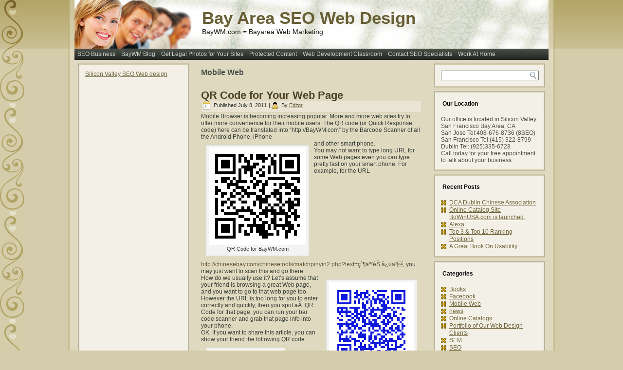

--- FILE ---
content_type: text/html; charset=UTF-8
request_url: https://baywm.com/seo-sem/category/mobile-web/
body_size: 13752
content:
<!DOCTYPE html PUBLIC "-//W3C//DTD XHTML 1.0 Transitional//EN" "http://www.w3.org/TR/xhtml1/DTD/xhtml1-transitional.dtd">
<html xmlns="http://www.w3.org/1999/xhtml" lang="en-US">
<head profile="http://gmpg.org/xfn/11">
<meta name="google-site-verification" content="B1zy6xLeXHlRZu0vS_DaYFCxKCGnrSV-D8b5cSGVbsE" />
<meta http-equiv="Content-Type" content="text/html; charset=UTF-8" />
<title>Mobile Web Archives - Bay Area SEO Web DesignBay Area SEO Web Design</title>
<link rel="stylesheet" href="https://baywm.com/seo-sem/wp-content/themes/ikaibo2012/style.css" type="text/css" media="screen" />
<!--[if IE 6]><link rel="stylesheet" href="https://baywm.com/seo-sem/wp-content/themes/ikaibo2012/style.ie6.css" type="text/css" media="screen" /><![endif]-->
<!--[if IE 7]><link rel="stylesheet" href="https://baywm.com/seo-sem/wp-content/themes/ikaibo2012/style.ie7.css" type="text/css" media="screen" /><![endif]-->
<link rel="pingback" href="https://baywm.com/seo-sem/xmlrpc.php" />
<meta name='robots' content='index, follow, max-image-preview:large, max-snippet:-1, max-video-preview:-1' />

	<!-- This site is optimized with the Yoast SEO plugin v20.10 - https://yoast.com/wordpress/plugins/seo/ -->
	<link rel="canonical" href="https://baywm.com/seo-sem/category/mobile-web/" />
	<meta property="og:locale" content="en_US" />
	<meta property="og:type" content="article" />
	<meta property="og:title" content="Mobile Web Archives - Bay Area SEO Web Design" />
	<meta property="og:url" content="https://baywm.com/seo-sem/category/mobile-web/" />
	<meta property="og:site_name" content="Bay Area SEO Web Design" />
	<script type="application/ld+json" class="yoast-schema-graph">{"@context":"https://schema.org","@graph":[{"@type":"CollectionPage","@id":"https://baywm.com/seo-sem/category/mobile-web/","url":"https://baywm.com/seo-sem/category/mobile-web/","name":"Mobile Web Archives - Bay Area SEO Web Design","isPartOf":{"@id":"https://baywm.com/seo-sem/#website"},"breadcrumb":{"@id":"https://baywm.com/seo-sem/category/mobile-web/#breadcrumb"},"inLanguage":"en-US"},{"@type":"BreadcrumbList","@id":"https://baywm.com/seo-sem/category/mobile-web/#breadcrumb","itemListElement":[{"@type":"ListItem","position":1,"name":"Home","item":"https://baywm.com/seo-sem/"},{"@type":"ListItem","position":2,"name":"Mobile Web"}]},{"@type":"WebSite","@id":"https://baywm.com/seo-sem/#website","url":"https://baywm.com/seo-sem/","name":"Bay Area SEO Web Design","description":"BayWM.com = Bayarea Web Marketing","potentialAction":[{"@type":"SearchAction","target":{"@type":"EntryPoint","urlTemplate":"https://baywm.com/seo-sem/?s={search_term_string}"},"query-input":"required name=search_term_string"}],"inLanguage":"en-US"}]}</script>
	<!-- / Yoast SEO plugin. -->


<link rel='dns-prefetch' href='//www.googletagmanager.com' />
<link rel='dns-prefetch' href='//stats.wp.com' />
<link rel='dns-prefetch' href='//v0.wordpress.com' />
<link rel='dns-prefetch' href='//jetpack.wordpress.com' />
<link rel='dns-prefetch' href='//s0.wp.com' />
<link rel='dns-prefetch' href='//public-api.wordpress.com' />
<link rel='dns-prefetch' href='//0.gravatar.com' />
<link rel='dns-prefetch' href='//1.gravatar.com' />
<link rel='dns-prefetch' href='//2.gravatar.com' />
<link rel='dns-prefetch' href='//widgets.wp.com' />
<link rel="alternate" type="application/rss+xml" title="Bay Area SEO Web Design &raquo; Feed" href="https://baywm.com/seo-sem/feed/" />
<link rel="alternate" type="application/rss+xml" title="Bay Area SEO Web Design &raquo; Mobile Web Category Feed" href="https://baywm.com/seo-sem/category/mobile-web/feed/" />
<script type="text/javascript">
window._wpemojiSettings = {"baseUrl":"https:\/\/s.w.org\/images\/core\/emoji\/14.0.0\/72x72\/","ext":".png","svgUrl":"https:\/\/s.w.org\/images\/core\/emoji\/14.0.0\/svg\/","svgExt":".svg","source":{"concatemoji":"https:\/\/baywm.com\/seo-sem\/wp-includes\/js\/wp-emoji-release.min.js?ver=6.2.8"}};
/*! This file is auto-generated */
!function(e,a,t){var n,r,o,i=a.createElement("canvas"),p=i.getContext&&i.getContext("2d");function s(e,t){p.clearRect(0,0,i.width,i.height),p.fillText(e,0,0);e=i.toDataURL();return p.clearRect(0,0,i.width,i.height),p.fillText(t,0,0),e===i.toDataURL()}function c(e){var t=a.createElement("script");t.src=e,t.defer=t.type="text/javascript",a.getElementsByTagName("head")[0].appendChild(t)}for(o=Array("flag","emoji"),t.supports={everything:!0,everythingExceptFlag:!0},r=0;r<o.length;r++)t.supports[o[r]]=function(e){if(p&&p.fillText)switch(p.textBaseline="top",p.font="600 32px Arial",e){case"flag":return s("\ud83c\udff3\ufe0f\u200d\u26a7\ufe0f","\ud83c\udff3\ufe0f\u200b\u26a7\ufe0f")?!1:!s("\ud83c\uddfa\ud83c\uddf3","\ud83c\uddfa\u200b\ud83c\uddf3")&&!s("\ud83c\udff4\udb40\udc67\udb40\udc62\udb40\udc65\udb40\udc6e\udb40\udc67\udb40\udc7f","\ud83c\udff4\u200b\udb40\udc67\u200b\udb40\udc62\u200b\udb40\udc65\u200b\udb40\udc6e\u200b\udb40\udc67\u200b\udb40\udc7f");case"emoji":return!s("\ud83e\udef1\ud83c\udffb\u200d\ud83e\udef2\ud83c\udfff","\ud83e\udef1\ud83c\udffb\u200b\ud83e\udef2\ud83c\udfff")}return!1}(o[r]),t.supports.everything=t.supports.everything&&t.supports[o[r]],"flag"!==o[r]&&(t.supports.everythingExceptFlag=t.supports.everythingExceptFlag&&t.supports[o[r]]);t.supports.everythingExceptFlag=t.supports.everythingExceptFlag&&!t.supports.flag,t.DOMReady=!1,t.readyCallback=function(){t.DOMReady=!0},t.supports.everything||(n=function(){t.readyCallback()},a.addEventListener?(a.addEventListener("DOMContentLoaded",n,!1),e.addEventListener("load",n,!1)):(e.attachEvent("onload",n),a.attachEvent("onreadystatechange",function(){"complete"===a.readyState&&t.readyCallback()})),(e=t.source||{}).concatemoji?c(e.concatemoji):e.wpemoji&&e.twemoji&&(c(e.twemoji),c(e.wpemoji)))}(window,document,window._wpemojiSettings);
</script>
<style type="text/css">
img.wp-smiley,
img.emoji {
	display: inline !important;
	border: none !important;
	box-shadow: none !important;
	height: 1em !important;
	width: 1em !important;
	margin: 0 0.07em !important;
	vertical-align: -0.1em !important;
	background: none !important;
	padding: 0 !important;
}
</style>
	<link rel='stylesheet' id='qrcodetagging-css' href='https://baywm.com/seo-sem/wp-content/plugins/qr-code-tag/css/qrct.css?ver=6.2.8' type='text/css' media='all' />
<link rel='stylesheet' id='wp-block-library-css' href='https://baywm.com/seo-sem/wp-includes/css/dist/block-library/style.min.css?ver=6.2.8' type='text/css' media='all' />
<style id='wp-block-library-inline-css' type='text/css'>
.has-text-align-justify{text-align:justify;}
</style>
<link rel='stylesheet' id='jetpack-videopress-video-block-view-css' href='https://baywm.com/seo-sem/wp-content/plugins/jetpack/jetpack_vendor/automattic/jetpack-videopress/build/block-editor/blocks/video/view.css?minify=false&#038;ver=34ae973733627b74a14e' type='text/css' media='all' />
<link rel='stylesheet' id='mediaelement-css' href='https://baywm.com/seo-sem/wp-includes/js/mediaelement/mediaelementplayer-legacy.min.css?ver=4.2.17' type='text/css' media='all' />
<link rel='stylesheet' id='wp-mediaelement-css' href='https://baywm.com/seo-sem/wp-includes/js/mediaelement/wp-mediaelement.min.css?ver=6.2.8' type='text/css' media='all' />
<link rel='stylesheet' id='classic-theme-styles-css' href='https://baywm.com/seo-sem/wp-includes/css/classic-themes.min.css?ver=6.2.8' type='text/css' media='all' />
<style id='global-styles-inline-css' type='text/css'>
body{--wp--preset--color--black: #000000;--wp--preset--color--cyan-bluish-gray: #abb8c3;--wp--preset--color--white: #ffffff;--wp--preset--color--pale-pink: #f78da7;--wp--preset--color--vivid-red: #cf2e2e;--wp--preset--color--luminous-vivid-orange: #ff6900;--wp--preset--color--luminous-vivid-amber: #fcb900;--wp--preset--color--light-green-cyan: #7bdcb5;--wp--preset--color--vivid-green-cyan: #00d084;--wp--preset--color--pale-cyan-blue: #8ed1fc;--wp--preset--color--vivid-cyan-blue: #0693e3;--wp--preset--color--vivid-purple: #9b51e0;--wp--preset--gradient--vivid-cyan-blue-to-vivid-purple: linear-gradient(135deg,rgba(6,147,227,1) 0%,rgb(155,81,224) 100%);--wp--preset--gradient--light-green-cyan-to-vivid-green-cyan: linear-gradient(135deg,rgb(122,220,180) 0%,rgb(0,208,130) 100%);--wp--preset--gradient--luminous-vivid-amber-to-luminous-vivid-orange: linear-gradient(135deg,rgba(252,185,0,1) 0%,rgba(255,105,0,1) 100%);--wp--preset--gradient--luminous-vivid-orange-to-vivid-red: linear-gradient(135deg,rgba(255,105,0,1) 0%,rgb(207,46,46) 100%);--wp--preset--gradient--very-light-gray-to-cyan-bluish-gray: linear-gradient(135deg,rgb(238,238,238) 0%,rgb(169,184,195) 100%);--wp--preset--gradient--cool-to-warm-spectrum: linear-gradient(135deg,rgb(74,234,220) 0%,rgb(151,120,209) 20%,rgb(207,42,186) 40%,rgb(238,44,130) 60%,rgb(251,105,98) 80%,rgb(254,248,76) 100%);--wp--preset--gradient--blush-light-purple: linear-gradient(135deg,rgb(255,206,236) 0%,rgb(152,150,240) 100%);--wp--preset--gradient--blush-bordeaux: linear-gradient(135deg,rgb(254,205,165) 0%,rgb(254,45,45) 50%,rgb(107,0,62) 100%);--wp--preset--gradient--luminous-dusk: linear-gradient(135deg,rgb(255,203,112) 0%,rgb(199,81,192) 50%,rgb(65,88,208) 100%);--wp--preset--gradient--pale-ocean: linear-gradient(135deg,rgb(255,245,203) 0%,rgb(182,227,212) 50%,rgb(51,167,181) 100%);--wp--preset--gradient--electric-grass: linear-gradient(135deg,rgb(202,248,128) 0%,rgb(113,206,126) 100%);--wp--preset--gradient--midnight: linear-gradient(135deg,rgb(2,3,129) 0%,rgb(40,116,252) 100%);--wp--preset--duotone--dark-grayscale: url('#wp-duotone-dark-grayscale');--wp--preset--duotone--grayscale: url('#wp-duotone-grayscale');--wp--preset--duotone--purple-yellow: url('#wp-duotone-purple-yellow');--wp--preset--duotone--blue-red: url('#wp-duotone-blue-red');--wp--preset--duotone--midnight: url('#wp-duotone-midnight');--wp--preset--duotone--magenta-yellow: url('#wp-duotone-magenta-yellow');--wp--preset--duotone--purple-green: url('#wp-duotone-purple-green');--wp--preset--duotone--blue-orange: url('#wp-duotone-blue-orange');--wp--preset--font-size--small: 13px;--wp--preset--font-size--medium: 20px;--wp--preset--font-size--large: 36px;--wp--preset--font-size--x-large: 42px;--wp--preset--spacing--20: 0.44rem;--wp--preset--spacing--30: 0.67rem;--wp--preset--spacing--40: 1rem;--wp--preset--spacing--50: 1.5rem;--wp--preset--spacing--60: 2.25rem;--wp--preset--spacing--70: 3.38rem;--wp--preset--spacing--80: 5.06rem;--wp--preset--shadow--natural: 6px 6px 9px rgba(0, 0, 0, 0.2);--wp--preset--shadow--deep: 12px 12px 50px rgba(0, 0, 0, 0.4);--wp--preset--shadow--sharp: 6px 6px 0px rgba(0, 0, 0, 0.2);--wp--preset--shadow--outlined: 6px 6px 0px -3px rgba(255, 255, 255, 1), 6px 6px rgba(0, 0, 0, 1);--wp--preset--shadow--crisp: 6px 6px 0px rgba(0, 0, 0, 1);}:where(.is-layout-flex){gap: 0.5em;}body .is-layout-flow > .alignleft{float: left;margin-inline-start: 0;margin-inline-end: 2em;}body .is-layout-flow > .alignright{float: right;margin-inline-start: 2em;margin-inline-end: 0;}body .is-layout-flow > .aligncenter{margin-left: auto !important;margin-right: auto !important;}body .is-layout-constrained > .alignleft{float: left;margin-inline-start: 0;margin-inline-end: 2em;}body .is-layout-constrained > .alignright{float: right;margin-inline-start: 2em;margin-inline-end: 0;}body .is-layout-constrained > .aligncenter{margin-left: auto !important;margin-right: auto !important;}body .is-layout-constrained > :where(:not(.alignleft):not(.alignright):not(.alignfull)){max-width: var(--wp--style--global--content-size);margin-left: auto !important;margin-right: auto !important;}body .is-layout-constrained > .alignwide{max-width: var(--wp--style--global--wide-size);}body .is-layout-flex{display: flex;}body .is-layout-flex{flex-wrap: wrap;align-items: center;}body .is-layout-flex > *{margin: 0;}:where(.wp-block-columns.is-layout-flex){gap: 2em;}.has-black-color{color: var(--wp--preset--color--black) !important;}.has-cyan-bluish-gray-color{color: var(--wp--preset--color--cyan-bluish-gray) !important;}.has-white-color{color: var(--wp--preset--color--white) !important;}.has-pale-pink-color{color: var(--wp--preset--color--pale-pink) !important;}.has-vivid-red-color{color: var(--wp--preset--color--vivid-red) !important;}.has-luminous-vivid-orange-color{color: var(--wp--preset--color--luminous-vivid-orange) !important;}.has-luminous-vivid-amber-color{color: var(--wp--preset--color--luminous-vivid-amber) !important;}.has-light-green-cyan-color{color: var(--wp--preset--color--light-green-cyan) !important;}.has-vivid-green-cyan-color{color: var(--wp--preset--color--vivid-green-cyan) !important;}.has-pale-cyan-blue-color{color: var(--wp--preset--color--pale-cyan-blue) !important;}.has-vivid-cyan-blue-color{color: var(--wp--preset--color--vivid-cyan-blue) !important;}.has-vivid-purple-color{color: var(--wp--preset--color--vivid-purple) !important;}.has-black-background-color{background-color: var(--wp--preset--color--black) !important;}.has-cyan-bluish-gray-background-color{background-color: var(--wp--preset--color--cyan-bluish-gray) !important;}.has-white-background-color{background-color: var(--wp--preset--color--white) !important;}.has-pale-pink-background-color{background-color: var(--wp--preset--color--pale-pink) !important;}.has-vivid-red-background-color{background-color: var(--wp--preset--color--vivid-red) !important;}.has-luminous-vivid-orange-background-color{background-color: var(--wp--preset--color--luminous-vivid-orange) !important;}.has-luminous-vivid-amber-background-color{background-color: var(--wp--preset--color--luminous-vivid-amber) !important;}.has-light-green-cyan-background-color{background-color: var(--wp--preset--color--light-green-cyan) !important;}.has-vivid-green-cyan-background-color{background-color: var(--wp--preset--color--vivid-green-cyan) !important;}.has-pale-cyan-blue-background-color{background-color: var(--wp--preset--color--pale-cyan-blue) !important;}.has-vivid-cyan-blue-background-color{background-color: var(--wp--preset--color--vivid-cyan-blue) !important;}.has-vivid-purple-background-color{background-color: var(--wp--preset--color--vivid-purple) !important;}.has-black-border-color{border-color: var(--wp--preset--color--black) !important;}.has-cyan-bluish-gray-border-color{border-color: var(--wp--preset--color--cyan-bluish-gray) !important;}.has-white-border-color{border-color: var(--wp--preset--color--white) !important;}.has-pale-pink-border-color{border-color: var(--wp--preset--color--pale-pink) !important;}.has-vivid-red-border-color{border-color: var(--wp--preset--color--vivid-red) !important;}.has-luminous-vivid-orange-border-color{border-color: var(--wp--preset--color--luminous-vivid-orange) !important;}.has-luminous-vivid-amber-border-color{border-color: var(--wp--preset--color--luminous-vivid-amber) !important;}.has-light-green-cyan-border-color{border-color: var(--wp--preset--color--light-green-cyan) !important;}.has-vivid-green-cyan-border-color{border-color: var(--wp--preset--color--vivid-green-cyan) !important;}.has-pale-cyan-blue-border-color{border-color: var(--wp--preset--color--pale-cyan-blue) !important;}.has-vivid-cyan-blue-border-color{border-color: var(--wp--preset--color--vivid-cyan-blue) !important;}.has-vivid-purple-border-color{border-color: var(--wp--preset--color--vivid-purple) !important;}.has-vivid-cyan-blue-to-vivid-purple-gradient-background{background: var(--wp--preset--gradient--vivid-cyan-blue-to-vivid-purple) !important;}.has-light-green-cyan-to-vivid-green-cyan-gradient-background{background: var(--wp--preset--gradient--light-green-cyan-to-vivid-green-cyan) !important;}.has-luminous-vivid-amber-to-luminous-vivid-orange-gradient-background{background: var(--wp--preset--gradient--luminous-vivid-amber-to-luminous-vivid-orange) !important;}.has-luminous-vivid-orange-to-vivid-red-gradient-background{background: var(--wp--preset--gradient--luminous-vivid-orange-to-vivid-red) !important;}.has-very-light-gray-to-cyan-bluish-gray-gradient-background{background: var(--wp--preset--gradient--very-light-gray-to-cyan-bluish-gray) !important;}.has-cool-to-warm-spectrum-gradient-background{background: var(--wp--preset--gradient--cool-to-warm-spectrum) !important;}.has-blush-light-purple-gradient-background{background: var(--wp--preset--gradient--blush-light-purple) !important;}.has-blush-bordeaux-gradient-background{background: var(--wp--preset--gradient--blush-bordeaux) !important;}.has-luminous-dusk-gradient-background{background: var(--wp--preset--gradient--luminous-dusk) !important;}.has-pale-ocean-gradient-background{background: var(--wp--preset--gradient--pale-ocean) !important;}.has-electric-grass-gradient-background{background: var(--wp--preset--gradient--electric-grass) !important;}.has-midnight-gradient-background{background: var(--wp--preset--gradient--midnight) !important;}.has-small-font-size{font-size: var(--wp--preset--font-size--small) !important;}.has-medium-font-size{font-size: var(--wp--preset--font-size--medium) !important;}.has-large-font-size{font-size: var(--wp--preset--font-size--large) !important;}.has-x-large-font-size{font-size: var(--wp--preset--font-size--x-large) !important;}
.wp-block-navigation a:where(:not(.wp-element-button)){color: inherit;}
:where(.wp-block-columns.is-layout-flex){gap: 2em;}
.wp-block-pullquote{font-size: 1.5em;line-height: 1.6;}
</style>
<link rel='stylesheet' id='contact-form-7-css' href='https://baywm.com/seo-sem/wp-content/plugins/contact-form-7/includes/css/styles.css?ver=5.7.7' type='text/css' media='all' />
<link rel='stylesheet' id='wdsi-css' href='https://baywm.com/seo-sem/wp-content/plugins/slide-in/css/wdsi.css?ver=1.2' type='text/css' media='all' />
<link rel='stylesheet' id='jetpack_css-css' href='https://baywm.com/seo-sem/wp-content/plugins/jetpack/css/jetpack.css?ver=12.2.2' type='text/css' media='all' />
<script type='text/javascript' src='https://baywm.com/seo-sem/wp-includes/js/jquery/jquery.min.js?ver=3.6.4' id='jquery-core-js'></script>
<script type='text/javascript' src='https://baywm.com/seo-sem/wp-includes/js/jquery/jquery-migrate.min.js?ver=3.4.0' id='jquery-migrate-js'></script>
<script type='text/javascript' src='https://baywm.com/seo-sem/wp-content/plugins/qr-code-tag/js/jquery.tooltip.min.js?ver=6.2.8' id='jquery-tooltip-js'></script>
<script type='text/javascript' src='https://baywm.com/seo-sem/wp-content/plugins/qr-code-tag/js/qrct.js?ver=6.2.8' id='qrcodetagging-js'></script>
<script type='text/javascript' src='https://baywm.com/seo-sem/wp-content/plugins/wp-plus-one/wp-plus-one.js?ver=6.2.8' id='wp-plus-one-js'></script>
<script type='text/javascript' id='wdsi-js-extra'>
/* <![CDATA[ */
var _wdsi_data = {"reshow":{"timeout":0,"name":"wdsi-on_hided41d8cd98f00b204e9800998ecf8427e","path":"\/seo-sem\/","all":false}};
/* ]]> */
</script>
<script type='text/javascript' src='https://baywm.com/seo-sem/wp-content/plugins/slide-in/js/wdsi.js?ver=1.2' id='wdsi-js'></script>
<script type='text/javascript' src='https://baywm.com/seo-sem/wp-content/plugins/wp-featured-content-slider/scripts/jquery.cycle.all.2.72.js?ver=1.3' id='jquery.cycle-js'></script>

<!-- Google tag (gtag.js) snippet added by Site Kit -->
<!-- Google Analytics snippet added by Site Kit -->
<script type='text/javascript' src='https://www.googletagmanager.com/gtag/js?id=GT-WPLHSHK' id='google_gtagjs-js' async></script>
<script type='text/javascript' id='google_gtagjs-js-after'>
window.dataLayer = window.dataLayer || [];function gtag(){dataLayer.push(arguments);}
gtag("set","linker",{"domains":["baywm.com"]});
gtag("js", new Date());
gtag("set", "developer_id.dZTNiMT", true);
gtag("config", "GT-WPLHSHK");
</script>
<link rel="https://api.w.org/" href="https://baywm.com/seo-sem/wp-json/" /><link rel="alternate" type="application/json" href="https://baywm.com/seo-sem/wp-json/wp/v2/categories/16" /><link rel="EditURI" type="application/rsd+xml" title="RSD" href="https://baywm.com/seo-sem/xmlrpc.php?rsd" />
<link rel="wlwmanifest" type="application/wlwmanifest+xml" href="https://baywm.com/seo-sem/wp-includes/wlwmanifest.xml" />
<script type='text/javascript' src='https://baywm.com/seo-sem/wp-content/plugins/anti-captcha/anti-captcha-0.3.js.php?ver=da11e8cd1811acb79ccf0fd62cd58f86' id='anti-captcha-js'></script>
<meta name="generator" content="Site Kit by Google 1.170.0" /><link rel="shortcut icon" href="https://baywm.com/seo-sem/wp-content/plugins/multicons/images/favicon.ico" />




<!--Plugin WP Overview (lite) 2011.0101.1111 Active-->
	<style>img#wpstats{display:none}</style>
		<style data-context="foundation-flickity-css">/*! Flickity v2.0.2
http://flickity.metafizzy.co
---------------------------------------------- */.flickity-enabled{position:relative}.flickity-enabled:focus{outline:0}.flickity-viewport{overflow:hidden;position:relative;height:100%}.flickity-slider{position:absolute;width:100%;height:100%}.flickity-enabled.is-draggable{-webkit-tap-highlight-color:transparent;tap-highlight-color:transparent;-webkit-user-select:none;-moz-user-select:none;-ms-user-select:none;user-select:none}.flickity-enabled.is-draggable .flickity-viewport{cursor:move;cursor:-webkit-grab;cursor:grab}.flickity-enabled.is-draggable .flickity-viewport.is-pointer-down{cursor:-webkit-grabbing;cursor:grabbing}.flickity-prev-next-button{position:absolute;top:50%;width:44px;height:44px;border:none;border-radius:50%;background:#fff;background:hsla(0,0%,100%,.75);cursor:pointer;-webkit-transform:translateY(-50%);transform:translateY(-50%)}.flickity-prev-next-button:hover{background:#fff}.flickity-prev-next-button:focus{outline:0;box-shadow:0 0 0 5px #09f}.flickity-prev-next-button:active{opacity:.6}.flickity-prev-next-button.previous{left:10px}.flickity-prev-next-button.next{right:10px}.flickity-rtl .flickity-prev-next-button.previous{left:auto;right:10px}.flickity-rtl .flickity-prev-next-button.next{right:auto;left:10px}.flickity-prev-next-button:disabled{opacity:.3;cursor:auto}.flickity-prev-next-button svg{position:absolute;left:20%;top:20%;width:60%;height:60%}.flickity-prev-next-button .arrow{fill:#333}.flickity-page-dots{position:absolute;width:100%;bottom:-25px;padding:0;margin:0;list-style:none;text-align:center;line-height:1}.flickity-rtl .flickity-page-dots{direction:rtl}.flickity-page-dots .dot{display:inline-block;width:10px;height:10px;margin:0 8px;background:#333;border-radius:50%;opacity:.25;cursor:pointer}.flickity-page-dots .dot.is-selected{opacity:1}</style><style data-context="foundation-slideout-css">.slideout-menu{position:fixed;left:0;top:0;bottom:0;right:auto;z-index:0;width:256px;overflow-y:auto;-webkit-overflow-scrolling:touch;display:none}.slideout-menu.pushit-right{left:auto;right:0}.slideout-panel{position:relative;z-index:1;will-change:transform}.slideout-open,.slideout-open .slideout-panel,.slideout-open body{overflow:hidden}.slideout-open .slideout-menu{display:block}.pushit{display:none}</style><meta name="google-site-verification" content="vM6Aj4PY_XgFw_2jy38hKQzHESmEy7Qyv4aeU2dWP1U"><style>.ios7.web-app-mode.has-fixed header{ background-color: rgba(3,122,221,.88);}</style><script type="text/javascript" src="https://baywm.com/seo-sem/wp-content/themes/ikaibo2012/script.js"></script>
</head>
<body data-rsssl=1 class="archive category category-mobile-web category-16">
<div id="art-page-background-middle-texture">
    <div id="art-page-background-top-texture">
<div id="art-main">
    <div class="cleared reset-box"></div>
    <div class="art-box art-sheet">
        <div class="art-box-body art-sheet-body">
            <div class="art-header">
                <div class="art-headerobject"></div>
                        <div class="art-logo">
                                                                        <h1 class="art-logo-name"><a href="https://baywm.com/seo-sem/">Bay Area SEO Web Design</a></h1>
                                                                                                    <h2 class="art-logo-text">BayWM.com = Bayarea Web Marketing</h2>
                                                </div>
            </div>
            <div class="cleared reset-box"></div>
            <div class="art-bar art-nav">
                <div class="art-nav-outer">
            	
<ul class="art-hmenu">
	<li class="menu-item-76"><a href="https://baywm.com/seo-sem" title="SEO Business">SEO Business</a>
	<ul>
		<li class="menu-item-366"><a href="https://baywm.com/seo-sem/welcome/be-in-the-1st-page-on-google/" title="Be in the 1st Page on Google">Be in the 1st Page on Google</a>
		</li>
		<li class="menu-item-359"><a href="https://baywm.com/seo-sem/welcome/chinese-english-bilingual-websites/" title="Chinese-English Bilingual Websites">Chinese-English Bilingual Websites</a>
		</li>
		<li class="menu-item-304"><a href="https://baywm.com/seo-sem/welcome/register/" title="Register">Register</a>
		</li>
		<li class="menu-item-377"><a href="https://baywm.com/seo-sem/welcome/video-seo/" title="Video SEO">Video SEO</a>
		</li>
	</ul>
	</li>
	<li class="menu-item-78"><a href="https://baywm.com/seo-sem/baywm-blog/" title="BayWM Blog">BayWM Blog</a>
	<ul>
		<li class="menu-item-2"><a href="https://baywm.com/seo-sem/baywm-blog/about/" title="About BayWM">About BayWM</a>
		</li>
		<li class="menu-item-305"><a href="https://baywm.com/seo-sem/baywm-blog/account/" title="Account">Account</a>
		</li>
		<li class="menu-item-301"><a href="https://baywm.com/seo-sem/baywm-blog/keywords-domain/" title="Keywords in Your Domain Name">Keywords in Your Domain Name</a>
		</li>
		<li class="menu-item-203"><a href="https://baywm.com/seo-sem/baywm-blog/responsive-web-design/" title="Responsive Web Design">Responsive Web Design</a>
		</li>
	</ul>
	</li>
	<li class="menu-item-117"><a href="https://baywm.com/seo-sem/get-legal-photos-for-your-sites/" title="Get Legal Photos for Your Sites">Get Legal Photos for Your Sites</a>
	</li>
	<li class="menu-item-306"><a href="https://baywm.com/seo-sem/protected/" title="Protected Content">Protected Content</a>
	</li>
	<li class="menu-item-209"><a href="https://baywm.com/seo-sem/web-development-classroom/" title="Web Development Classroom">Web Development Classroom</a>
	<ul>
		<li class="menu-item-219"><a href="https://baywm.com/seo-sem/web-development-classroom/learning-html/" title="Learning HTML">Learning HTML</a>
		</li>
		<li class="menu-item-222"><a href="https://baywm.com/seo-sem/web-development-classroom/quick-references/" title="Quick References">Quick References</a>
		<ul>
			<li class="menu-item-224"><a href="https://baywm.com/seo-sem/web-development-classroom/quick-references/html-samples/" title="HTML Samples">HTML Samples</a>
			</li>
		</ul>
		</li>
		<li class="menu-item-307"><a href="https://baywm.com/seo-sem/web-development-classroom/wordpress-training-videos/" title="WordPress Training Videos">WordPress Training Videos</a>
		</li>
	</ul>
	</li>
	<li class="menu-item-18"><a href="https://baywm.com/seo-sem/contact-seo-specialists/" title="Contact SEO Specialists">Contact SEO Specialists</a>
	<ul>
		<li class="menu-item-93"><a href="https://baywm.com/seo-sem/contact-seo-specialists/contact-baywm/" title="Contact BayWM">Contact BayWM</a>
		</li>
		<li class="menu-item-352"><a href="https://baywm.com/seo-sem/contact-seo-specialists/submit-your-resume/" title="Submit Your Resume">Submit Your Resume</a>
		</li>
		<li class="menu-item-265"><a href="https://baywm.com/seo-sem/contact-seo-specialists/coupons-2/" title="Coupons">Coupons</a>
		</li>
	</ul>
	</li>
	<li class="menu-item-140"><a href="https://baywm.com/seo-sem/work-at-home/" title="Work At Home">Work At Home</a>
	<ul>
		<li class="menu-item-213"><a href="https://baywm.com/seo-sem/work-at-home/fathers-day-gifts-myself/" title="Father&#039;s Day Gifts for Him or Myself!">Father&#8217;s Day Gifts for Him or Myself!</a>
		</li>
	</ul>
	</li>
</ul>
                </div>
            </div>
            <div class="cleared reset-box"></div>
<div class="art-layout-wrapper">
    <div class="art-content-layout">
        <div class="art-content-layout-row">
            <div class="art-layout-cell art-sidebar1">
              <div class="art-box art-block widget widget_text" id="text-4">
    <div class="art-box-body art-block-body"><div class="art-box art-blockcontent">
    <div class="art-box-body art-blockcontent-body">			<div class="textwidget"><a href=http://kaibo2.com/?BayWM title="Find your SEO status on your own Website">Silicon Valley SEO Web design</a>
<script type="text/javascript"><!--
google_ad_client = "pub-9864968705023768";
/* 160x600, created 3/25/10 baywm blog */
google_ad_slot = "7541590595";
google_ad_width = 160;
google_ad_height = 600;
//-->
</script>
<script type="text/javascript"
src="https://pagead2.googlesyndication.com/pagead/show_ads.js">
</script>
</div>
				<div class="cleared"></div>
    </div>
</div>		<div class="cleared"></div>
    </div>
</div><div class="art-box art-block widget QrctWp_widget" id="widget_qrct">
    <div class="art-box-body art-block-body"><div class="art-bar art-blockheader">
    <h3 class="t">This Page QR Code</h3>
</div><div class="art-box art-blockcontent">
    <div class="art-box-body art-blockcontent-body"><div class="qrcode"><a href="http://en.wikipedia.org/wiki/QR_Code" target="_blank"><img src="https://baywm.com/seo-sem/wp-content/plugins/qr-code-tag/data/qrct-9735cce8558f69804df122cf629c6591.png" class="qrctwidget" /></a></div> <br/>Scan to get this article URL		<div class="cleared"></div>
    </div>
</div>		<div class="cleared"></div>
    </div>
</div><div class="art-box art-block widget widget_text" id="text-6">
    <div class="art-box-body art-block-body"><div class="art-box art-blockcontent">
    <div class="art-box-body art-blockcontent-body">			<div class="textwidget"><!-- Place this tag in the <head> of your document -->
<script type="text/javascript">
window.___gcfg = {lang: 'en'};
(function() 
{var po = document.createElement("script");
po.type = "text/javascript"; po.async = true;po.src = "https://apis.google.com/js/plusone.js";
var s = document.getElementsByTagName("script")[0];
s.parentNode.insertBefore(po, s);
})();</script>

<!-- Place this tag where you want the badge to render -->
<g:plus href="https://plus.google.com/104079276105014896229" rel="publisher" width="200" height="131" theme="light"></g:plus>

</div>
				<div class="cleared"></div>
    </div>
</div>		<div class="cleared"></div>
    </div>
</div>              <div class="cleared"></div>
            </div>
            <div class="art-layout-cell art-content">
			


			<div class="art-box art-post breadcrumbs">
	    <div class="art-box-body art-post-body">
	            <div class="art-post-inner art-article">
	            	                <div class="art-postcontent">
	                    <!-- article-content -->
	                    <h4>Mobile Web</h4>	                    <!-- /article-content -->
	                </div>
	                <div class="cleared"></div>
	                	            </div>
			<div class="cleared"></div>
	    </div>
	</div>
	
	<div class="art-box art-post post-102 post type-post status-publish format-standard hentry category-mobile-web category-web-design" id="post-102">
	    <div class="art-box-body art-post-body">
	            <div class="art-post-inner art-article">
	            <h2 class="art-postheader"><a href="https://baywm.com/seo-sem/qr-code-for-your-web-page/" rel="bookmark" title="QR Code for Your Web Page">QR Code for Your Web Page</a></h2><div class="art-postmetadataheader"><div class="art-postheadericons art-metadata-icons"><span class="art-postdateicon"><span class="date">Published</span> <span class="entry-date" title="6:49 pm">July 8, 2011</span></span> | <span class="art-postauthoricon"><span class="author">By</span> <span class="author vcard"><a class="url fn n" href="https://baywm.com/seo-sem/author/kaibo/" title="View all posts by Editor">Editor</a></span></span></div></div>	                <div class="art-postcontent">
	                    <!-- article-content -->
	                    <p>Mobile Browser is becoming increasing popular. More and more web sites try to offer more convenience for their mobile users. The QR code (or Quick Response code) here can be translated into &#8220;http://BayWM.com&#8221; by the Barcode Scanner of all the Android Phone, iPhone <div id="attachment_103" style="width: 210px" class="wp-caption alignleft"><a href="https://baywm.com/seo-sem/wp-content/uploads/2011/07/qrcode-baywm.png"><img aria-describedby="caption-attachment-103" data-attachment-id="103" data-permalink="https://baywm.com/seo-sem/qr-code-for-your-web-page/qrcode-baywm/" data-orig-file="https://baywm.com/seo-sem/wp-content/uploads/2011/07/qrcode-baywm.png" data-orig-size="200,200" data-comments-opened="0" data-image-meta="{&quot;aperture&quot;:&quot;0&quot;,&quot;credit&quot;:&quot;&quot;,&quot;camera&quot;:&quot;&quot;,&quot;caption&quot;:&quot;&quot;,&quot;created_timestamp&quot;:&quot;0&quot;,&quot;copyright&quot;:&quot;&quot;,&quot;focal_length&quot;:&quot;0&quot;,&quot;iso&quot;:&quot;0&quot;,&quot;shutter_speed&quot;:&quot;0&quot;,&quot;title&quot;:&quot;&quot;}" data-image-title="qrcode for BayWM.com" data-image-description="" data-image-caption="&lt;p&gt;QR Code for BayWM.com&lt;/p&gt;
" data-medium-file="https://baywm.com/seo-sem/wp-content/uploads/2011/07/qrcode-baywm.png" data-large-file="https://baywm.com/seo-sem/wp-content/uploads/2011/07/qrcode-baywm.png" decoding="async" class="size-full wp-image-103" title="qrcode for BayWM.com" src="https://baywm.com/seo-sem/wp-content/uploads/2011/07/qrcode-baywm.png" alt="QR Code for BayWM.com" width="200" height="200" srcset="https://baywm.com/seo-sem/wp-content/uploads/2011/07/qrcode-baywm.png 200w, https://baywm.com/seo-sem/wp-content/uploads/2011/07/qrcode-baywm-150x150.png 150w" sizes="(max-width: 200px) 100vw, 200px" /></a><p id="caption-attachment-103" class="wp-caption-text">QR Code for BayWM.com</p></div>and other smart phone.</p>
<p>You may not want to type long URL for some Web pages even you can type pretty fast on your smart phone. For example, for the URL <a href="http://chinesebay.com/chinesetools/matchpinyin2.php?text=çˆ¶äº²èŠ‚å¿«ä¹" target="_blank">http://chinesebay.com/chinesetools/matchpinyin2.php?text=çˆ¶äº²èŠ‚å¿«ä¹</a>, you may just want to scan this and go there.<div id="attachment_104" style="width: 185px" class="wp-caption alignright"><a href="https://baywm.com/seo-sem/wp-content/uploads/2011/07/qr-happyfathersday.png"><img aria-describedby="caption-attachment-104" data-attachment-id="104" data-permalink="https://baywm.com/seo-sem/qr-code-for-your-web-page/qr-happyfathersday/" data-orig-file="https://baywm.com/seo-sem/wp-content/uploads/2011/07/qr-happyfathersday.png" data-orig-size="175,175" data-comments-opened="0" data-image-meta="{&quot;aperture&quot;:&quot;0&quot;,&quot;credit&quot;:&quot;&quot;,&quot;camera&quot;:&quot;&quot;,&quot;caption&quot;:&quot;&quot;,&quot;created_timestamp&quot;:&quot;0&quot;,&quot;copyright&quot;:&quot;&quot;,&quot;focal_length&quot;:&quot;0&quot;,&quot;iso&quot;:&quot;0&quot;,&quot;shutter_speed&quot;:&quot;0&quot;,&quot;title&quot;:&quot;&quot;}" data-image-title="QR Code for Happy Father&#8217;s Day in Chinese" data-image-description="" data-image-caption="&lt;p&gt;QR Code for Happy Father&#8217;s Day in Chinese&lt;/p&gt;
" data-medium-file="https://baywm.com/seo-sem/wp-content/uploads/2011/07/qr-happyfathersday.png" data-large-file="https://baywm.com/seo-sem/wp-content/uploads/2011/07/qr-happyfathersday.png" decoding="async" loading="lazy" class="size-full wp-image-104 " title="QR Code for Happy Father's Day in Chinese" src="https://baywm.com/seo-sem/wp-content/uploads/2011/07/qr-happyfathersday.png" alt="QR Code for Happy Father's Day in Chinese" width="175" height="175" srcset="https://baywm.com/seo-sem/wp-content/uploads/2011/07/qr-happyfathersday.png 175w, https://baywm.com/seo-sem/wp-content/uploads/2011/07/qr-happyfathersday-150x150.png 150w" sizes="(max-width: 175px) 100vw, 175px" /></a><p id="caption-attachment-104" class="wp-caption-text">QR Code for Happy Father&#39;s Day in Chinese</p></div></p>
<p>How do we usually use it? Let&#8217;s assume that your friend is browsing a great Web page, and you want to go to that web page too. However the URL is too long for you to enter correctly and quickly, then you spot aÂ  QR Code for that page, you can run your bar code scanner and grab that page info into your phone.</p>
<p>OK. If you want to share this article, you can show your friend the following QR code:</p>
<div id="attachment_105" style="width: 161px" class="wp-caption alignnone"><a href="https://baywm.com/seo-sem/wp-content/uploads/2011/07/about-qr.png"><img aria-describedby="caption-attachment-105" data-attachment-id="105" data-permalink="https://baywm.com/seo-sem/qr-code-for-your-web-page/about-qr/" data-orig-file="https://baywm.com/seo-sem/wp-content/uploads/2011/07/about-qr.png" data-orig-size="151,155" data-comments-opened="0" data-image-meta="{&quot;aperture&quot;:&quot;0&quot;,&quot;credit&quot;:&quot;&quot;,&quot;camera&quot;:&quot;&quot;,&quot;caption&quot;:&quot;&quot;,&quot;created_timestamp&quot;:&quot;0&quot;,&quot;copyright&quot;:&quot;&quot;,&quot;focal_length&quot;:&quot;0&quot;,&quot;iso&quot;:&quot;0&quot;,&quot;shutter_speed&quot;:&quot;0&quot;,&quot;title&quot;:&quot;&quot;}" data-image-title="QR for https://baywm.com/seo-sem/qr-code-for-your-web-page" data-image-description="" data-image-caption="&lt;p&gt;QR for https://baywm.com/seo-sem/qr-code-for-your-web-page&lt;/p&gt;
" data-medium-file="https://baywm.com/seo-sem/wp-content/uploads/2011/07/about-qr.png" data-large-file="https://baywm.com/seo-sem/wp-content/uploads/2011/07/about-qr.png" decoding="async" loading="lazy" class="size-full wp-image-105" title="QR for https://baywm.com/seo-sem/qr-code-for-your-web-page" src="https://baywm.com/seo-sem/wp-content/uploads/2011/07/about-qr.png" alt="QR for https://baywm.com/seo-sem/qr-code-for-your-web-page" width="151" height="155" /></a><p id="caption-attachment-105" class="wp-caption-text">QR for https://baywm.com/seo-sem/qr-code-for-your-web-page</p></div>
<p>QR code is never for decoration or fancy looking;it is becoming more and more pratical.</p>
<h2>How do you generate your own QR code</h2>
<p><a href="http://www.qrstuff.com/" target="_blank">http://www.qrstuff.com/</a> is a great free service you can use.<br />
<iframe loading="lazy" width="425" height="349" src="https://www.youtube.com/embed/KXfcg-Bzy84?hl=en&#038;fs=1" frameborder="0" allowfullscreen></iframe></p>
<p>This article URL:<a href="https://baywm.com:443/seo-sem/category/mobile-web/" target="_blank""><img src="https://baywm.com/seo-sem/wp-content/plugins/qr-code-tag/data/qrct-9735cce8558f69804df122cf629c6591.png" class="qrctimage" /></a></p>
	                    <!-- /article-content -->
	                </div>
	                <div class="cleared"></div>
	                <div class="art-postmetadatafooter"><div class="art-postfootericons art-metadata-icons"><span class="art-postcategoryicon"><span class="categories">Posted in</span> <a href="https://baywm.com/seo-sem/category/mobile-web/" rel="category tag">Mobile Web</a>, <a href="https://baywm.com/seo-sem/category/web-design/" rel="category tag">Web Design</a></span></div></div>	            </div>
			<div class="cleared"></div>
	    </div>
	</div>
	
				


              <div class="cleared"></div>
            </div>
            <div class="art-layout-cell art-sidebar2">
              <div class="art-box art-block widget widget_search" id="search-2">
    <div class="art-box-body art-block-body"><div class="art-box art-blockcontent">
    <div class="art-box-body art-blockcontent-body"><form class="art-search" method="get" name="searchform" action="https://baywm.com/seo-sem/">
  <div><input class="art-search-text" name="s" type="text" value="" /></div>
  <input class="art-search-button" type="submit" value="" />       
</form>		<div class="cleared"></div>
    </div>
</div>		<div class="cleared"></div>
    </div>
</div><div class="art-box art-block widget widget_text" id="text-5">
    <div class="art-box-body art-block-body"><div class="art-bar art-blockheader">
    <h3 class="t">Our Location</h3>
</div><div class="art-box art-blockcontent">
    <div class="art-box-body art-blockcontent-body">			<div class="textwidget">Our office is located in Silicon Valley San Francisco Bay Area, CA<br/>
San Jose Tel:408-676-8736 (8SEO) <br/>
San Francisco Tel:(415) 322-8799<br/>
Dublin Tel::(925)335-6728<br/>
Call today for your free appointment to talk about your business.<br/></div>
				<div class="cleared"></div>
    </div>
</div>		<div class="cleared"></div>
    </div>
</div><div class="art-box art-block widget widget_recent_entries" id="recent-posts-2">
    <div class="art-box-body art-block-body"><div class="art-bar art-blockheader">
    <h3 class="t">Recent Posts</h3>
</div><div class="art-box art-blockcontent">
    <div class="art-box-body art-blockcontent-body">
		
		
		<ul>
											<li>
					<a href="https://baywm.com/seo-sem/dca-dublin-chinese-association/">DCA Dublin Chinese Association</a>
									</li>
											<li>
					<a href="https://baywm.com/seo-sem/online-catalog-site-bowinusa-com-launched/">Online Catalog Site BoWinUSA.com is launched.</a>
									</li>
											<li>
					<a href="https://baywm.com/seo-sem/alexa/">Alexa</a>
									</li>
											<li>
					<a href="https://baywm.com/seo-sem/top-3-top-10-ranking-positions/">Top 3 &#038; Top 10 Ranking Positions</a>
									</li>
											<li>
					<a href="https://baywm.com/seo-sem/great-book-usability/">A Great Book On Usability</a>
									</li>
					</ul>

				<div class="cleared"></div>
    </div>
</div>		<div class="cleared"></div>
    </div>
</div><div class="art-box art-block widget widget_categories" id="categories-424078641">
    <div class="art-box-body art-block-body"><div class="art-bar art-blockheader">
    <h3 class="t">Categories</h3>
</div><div class="art-box art-blockcontent">
    <div class="art-box-body art-blockcontent-body">
			<ul>
					<li class="cat-item cat-item-13"><a href="https://baywm.com/seo-sem/category/books/">Books</a>
</li>
	<li class="cat-item cat-item-18"><a href="https://baywm.com/seo-sem/category/social-media/facebook/">Facebook</a>
</li>
	<li class="cat-item cat-item-16 current-cat"><a aria-current="page" href="https://baywm.com/seo-sem/category/mobile-web/">Mobile Web</a>
</li>
	<li class="cat-item cat-item-3"><a href="https://baywm.com/seo-sem/category/news/">news</a>
</li>
	<li class="cat-item cat-item-24"><a href="https://baywm.com/seo-sem/category/online-catalogs/">Online Catalogs</a>
</li>
	<li class="cat-item cat-item-15"><a href="https://baywm.com/seo-sem/category/portfolio-of-our-web-design-clients/">Portfolio of Our Web Design Clients</a>
</li>
	<li class="cat-item cat-item-5"><a href="https://baywm.com/seo-sem/category/sem/">SEM</a>
</li>
	<li class="cat-item cat-item-4"><a href="https://baywm.com/seo-sem/category/seo/">SEO</a>
</li>
	<li class="cat-item cat-item-19"><a href="https://baywm.com/seo-sem/category/seo/seo-basics/">SEO Basics</a>
</li>
	<li class="cat-item cat-item-10"><a href="https://baywm.com/seo-sem/category/seo/seo-for-law-firms/">SEO for Law Firms</a>
</li>
	<li class="cat-item cat-item-20"><a href="https://baywm.com/seo-sem/category/seo/seo-news/">SEO News</a>
</li>
	<li class="cat-item cat-item-17"><a href="https://baywm.com/seo-sem/category/social-media/">Social Media</a>
</li>
	<li class="cat-item cat-item-1"><a href="https://baywm.com/seo-sem/category/uncategorized/">Uncategorized</a>
</li>
	<li class="cat-item cat-item-23"><a href="https://baywm.com/seo-sem/category/web-design/usability/">Usability</a>
</li>
	<li class="cat-item cat-item-12"><a href="https://baywm.com/seo-sem/category/web-design/">Web Design</a>
</li>
	<li class="cat-item cat-item-22"><a href="https://baywm.com/seo-sem/category/web-design/website-watch/">website watch</a>
</li>
	<li class="cat-item cat-item-14"><a href="https://baywm.com/seo-sem/category/wordpress/">WordPress</a>
</li>
			</ul>

					<div class="cleared"></div>
    </div>
</div>		<div class="cleared"></div>
    </div>
</div><div class="art-box art-block widget widget_links" id="linkcat-8">
    <div class="art-box-body art-block-body"><div class="art-bar art-blockheader">
    <h3 class="t">Legal Services</h3>
</div><div class="art-box art-blockcontent">
    <div class="art-box-body art-blockcontent-body">
	<ul class='xoxo blogroll'>
<li><a href="http://BayBankruptcylawyer.com" rel="neighbor">Bay Area Bankruptcy Lawyer</a></li>
<li><a href="http://immigrationmeng.com">Bay Area Immigration Lawyer</a></li>
<li><a href="http://sacattorneys.com">Business Lawyers in San Jose</a></li>

	</ul>
		<div class="cleared"></div>
    </div>
</div>		<div class="cleared"></div>
    </div>
</div><div class="art-box art-block widget widget_links" id="linkcat-7">
    <div class="art-box-body art-block-body"><div class="art-bar art-blockheader">
    <h3 class="t">SEO &amp; Design Services</h3>
</div><div class="art-box art-blockcontent">
    <div class="art-box-body art-blockcontent-body">

	<ul class='xoxo blogroll'>
<li><a href="http://kaibo2.com">Professional SEO Service</a></li>

	</ul>
		<div class="cleared"></div>
    </div>
</div>		<div class="cleared"></div>
    </div>
</div><div class="art-box art-block widget widget_text" id="text-3">
    <div class="art-box-body art-block-body"><div class="art-bar art-blockheader">
    <h3 class="t">Sponsors</h3>
</div><div class="art-box art-blockcontent">
    <div class="art-box-body art-blockcontent-body">
			<div class="textwidget"><script type="text/javascript"><!--
google_ad_client = "pub-9864968705023768";
/* 160x600, created 3/25/10 baywm blog */
google_ad_slot = "7541590595";
google_ad_width = 160;
google_ad_height = 600;
//-->
</script>
<script type="text/javascript"
src="https://pagead2.googlesyndication.com/pagead/show_ads.js">
</script>


<script type="text/javascript">
var gaJsHost = (("https:" == document.location.protocol) ? "https://ssl." : "http://www.");
document.write(unescape("%3Cscript src='" + gaJsHost + "google-analytics.com/ga.js' type='text/javascript'%3E%3C/script%3E"));
</script>
<script type="text/javascript">
try {
var pageTracker = _gat._getTracker("UA-92375-16");
pageTracker._setDomainName(".baywm.com");
pageTracker._trackPageview();
} catch(err) {}</script></div>
				<div class="cleared"></div>
    </div>
</div>		<div class="cleared"></div>
    </div>
</div>              <div class="cleared"></div>
            </div>
        </div>
    </div>
</div>
<div class="cleared"></div>
    <div class="art-footer">
                <div class="art-footer-body">
                


                    <a href="https://baywm.com/seo-sem/feed/" class='art-rss-tag-icon' title="Bay Area SEO Web Design RSS Feed"></a>
                            <div class="art-footer-text">
                                <p><a href="http://kaibo2.com/?BayWM">Kaibo2.com Certified SEO</a> | <a href="http://facebook.com/BayWM">BayWM at Facebook</a> | <a href="http://twitter.com/seopro21">Our Twitter</a></p><p>Copyright Â© 2026. BayWM.com & Kaibo HuangAll Rights Reserved.</p>                            </div>
                    <div class="cleared"></div>
                </div>
            </div>
    		<div class="cleared"></div>
        </div>
    </div>
    <div class="cleared"></div>
    <p class="art-page-footer">Designed by <a href="http://kaibo2.com" target="_blank">Bay Area SEO Web Design</a>.</p>
    <div class="cleared"></div>
</div>
    </div>
</div>
    <div id="wp-footer">
	        
<!--Plugin WP Overview (lite) 2011.0101.1111 Active-->
	<script type="text/javascript">
	  window.___gcfg = {lang: 'en'};
	
	  (function() {
	    var po = document.createElement('script'); po.type = 'text/javascript'; po.async = true;
	    po.src = 'https://apis.google.com/js/plusone.js';
	    var s = document.getElementsByTagName('script')[0]; s.parentNode.insertBefore(po, s);
	  })();
	</script><!-- Powered by WPtouch: 4.3.53 -->		<div id="jp-carousel-loading-overlay">
			<div id="jp-carousel-loading-wrapper">
				<span id="jp-carousel-library-loading">&nbsp;</span>
			</div>
		</div>
		<div class="jp-carousel-overlay" style="display: none;">

		<div class="jp-carousel-container">
			<!-- The Carousel Swiper -->
			<div
				class="jp-carousel-wrap swiper-container jp-carousel-swiper-container jp-carousel-transitions"
				itemscope
				itemtype="https://schema.org/ImageGallery">
				<div class="jp-carousel swiper-wrapper"></div>
				<div class="jp-swiper-button-prev swiper-button-prev">
					<svg width="25" height="24" viewBox="0 0 25 24" fill="none" xmlns="http://www.w3.org/2000/svg">
						<mask id="maskPrev" mask-type="alpha" maskUnits="userSpaceOnUse" x="8" y="6" width="9" height="12">
							<path d="M16.2072 16.59L11.6496 12L16.2072 7.41L14.8041 6L8.8335 12L14.8041 18L16.2072 16.59Z" fill="white"/>
						</mask>
						<g mask="url(#maskPrev)">
							<rect x="0.579102" width="23.8823" height="24" fill="#FFFFFF"/>
						</g>
					</svg>
				</div>
				<div class="jp-swiper-button-next swiper-button-next">
					<svg width="25" height="24" viewBox="0 0 25 24" fill="none" xmlns="http://www.w3.org/2000/svg">
						<mask id="maskNext" mask-type="alpha" maskUnits="userSpaceOnUse" x="8" y="6" width="8" height="12">
							<path d="M8.59814 16.59L13.1557 12L8.59814 7.41L10.0012 6L15.9718 12L10.0012 18L8.59814 16.59Z" fill="white"/>
						</mask>
						<g mask="url(#maskNext)">
							<rect x="0.34375" width="23.8822" height="24" fill="#FFFFFF"/>
						</g>
					</svg>
				</div>
			</div>
			<!-- The main close buton -->
			<div class="jp-carousel-close-hint">
				<svg width="25" height="24" viewBox="0 0 25 24" fill="none" xmlns="http://www.w3.org/2000/svg">
					<mask id="maskClose" mask-type="alpha" maskUnits="userSpaceOnUse" x="5" y="5" width="15" height="14">
						<path d="M19.3166 6.41L17.9135 5L12.3509 10.59L6.78834 5L5.38525 6.41L10.9478 12L5.38525 17.59L6.78834 19L12.3509 13.41L17.9135 19L19.3166 17.59L13.754 12L19.3166 6.41Z" fill="white"/>
					</mask>
					<g mask="url(#maskClose)">
						<rect x="0.409668" width="23.8823" height="24" fill="#FFFFFF"/>
					</g>
				</svg>
			</div>
			<!-- Image info, comments and meta -->
			<div class="jp-carousel-info">
				<div class="jp-carousel-info-footer">
					<div class="jp-carousel-pagination-container">
						<div class="jp-swiper-pagination swiper-pagination"></div>
						<div class="jp-carousel-pagination"></div>
					</div>
					<div class="jp-carousel-photo-title-container">
						<h2 class="jp-carousel-photo-caption"></h2>
					</div>
					<div class="jp-carousel-photo-icons-container">
						<a href="#" class="jp-carousel-icon-btn jp-carousel-icon-info" aria-label="Toggle photo metadata visibility">
							<span class="jp-carousel-icon">
								<svg width="25" height="24" viewBox="0 0 25 24" fill="none" xmlns="http://www.w3.org/2000/svg">
									<mask id="maskInfo" mask-type="alpha" maskUnits="userSpaceOnUse" x="2" y="2" width="21" height="20">
										<path fill-rule="evenodd" clip-rule="evenodd" d="M12.7537 2C7.26076 2 2.80273 6.48 2.80273 12C2.80273 17.52 7.26076 22 12.7537 22C18.2466 22 22.7046 17.52 22.7046 12C22.7046 6.48 18.2466 2 12.7537 2ZM11.7586 7V9H13.7488V7H11.7586ZM11.7586 11V17H13.7488V11H11.7586ZM4.79292 12C4.79292 16.41 8.36531 20 12.7537 20C17.142 20 20.7144 16.41 20.7144 12C20.7144 7.59 17.142 4 12.7537 4C8.36531 4 4.79292 7.59 4.79292 12Z" fill="white"/>
									</mask>
									<g mask="url(#maskInfo)">
										<rect x="0.8125" width="23.8823" height="24" fill="#FFFFFF"/>
									</g>
								</svg>
							</span>
						</a>
												<a href="#" class="jp-carousel-icon-btn jp-carousel-icon-comments" aria-label="Toggle photo comments visibility">
							<span class="jp-carousel-icon">
								<svg width="25" height="24" viewBox="0 0 25 24" fill="none" xmlns="http://www.w3.org/2000/svg">
									<mask id="maskComments" mask-type="alpha" maskUnits="userSpaceOnUse" x="2" y="2" width="21" height="20">
										<path fill-rule="evenodd" clip-rule="evenodd" d="M4.3271 2H20.2486C21.3432 2 22.2388 2.9 22.2388 4V16C22.2388 17.1 21.3432 18 20.2486 18H6.31729L2.33691 22V4C2.33691 2.9 3.2325 2 4.3271 2ZM6.31729 16H20.2486V4H4.3271V18L6.31729 16Z" fill="white"/>
									</mask>
									<g mask="url(#maskComments)">
										<rect x="0.34668" width="23.8823" height="24" fill="#FFFFFF"/>
									</g>
								</svg>

								<span class="jp-carousel-has-comments-indicator" aria-label="This image has comments."></span>
							</span>
						</a>
											</div>
				</div>
				<div class="jp-carousel-info-extra">
					<div class="jp-carousel-info-content-wrapper">
						<div class="jp-carousel-photo-title-container">
							<h2 class="jp-carousel-photo-title"></h2>
						</div>
						<div class="jp-carousel-comments-wrapper">
															<div id="jp-carousel-comments-loading">
									<span>Loading Comments...</span>
								</div>
								<div class="jp-carousel-comments"></div>
								<div id="jp-carousel-comment-form-container">
									<span id="jp-carousel-comment-form-spinner">&nbsp;</span>
									<div id="jp-carousel-comment-post-results"></div>
																														<div id="jp-carousel-comment-form-commenting-as">
												<p id="jp-carousel-commenting-as">
													You must be <a href="#" class="jp-carousel-comment-login">logged in</a> to post a comment.												</p>
											</div>
																											</div>
													</div>
						<div class="jp-carousel-image-meta">
							<div class="jp-carousel-title-and-caption">
								<div class="jp-carousel-photo-info">
									<h3 class="jp-carousel-caption" itemprop="caption description"></h3>
								</div>

								<div class="jp-carousel-photo-description"></div>
							</div>
							<ul class="jp-carousel-image-exif" style="display: none;"></ul>
							<a class="jp-carousel-image-download" target="_blank" style="display: none;">
								<svg width="25" height="24" viewBox="0 0 25 24" fill="none" xmlns="http://www.w3.org/2000/svg">
									<mask id="mask0" mask-type="alpha" maskUnits="userSpaceOnUse" x="3" y="3" width="19" height="18">
										<path fill-rule="evenodd" clip-rule="evenodd" d="M5.84615 5V19H19.7775V12H21.7677V19C21.7677 20.1 20.8721 21 19.7775 21H5.84615C4.74159 21 3.85596 20.1 3.85596 19V5C3.85596 3.9 4.74159 3 5.84615 3H12.8118V5H5.84615ZM14.802 5V3H21.7677V10H19.7775V6.41L9.99569 16.24L8.59261 14.83L18.3744 5H14.802Z" fill="white"/>
									</mask>
									<g mask="url(#mask0)">
										<rect x="0.870605" width="23.8823" height="24" fill="#FFFFFF"/>
									</g>
								</svg>
								<span class="jp-carousel-download-text"></span>
							</a>
							<div class="jp-carousel-image-map" style="display: none;"></div>
						</div>
					</div>
				</div>
			</div>
		</div>

		</div>
		<script type='text/javascript' src='https://baywm.com/seo-sem/wp-content/plugins/contact-form-7/includes/swv/js/index.js?ver=5.7.7' id='swv-js'></script>
<script type='text/javascript' id='contact-form-7-js-extra'>
/* <![CDATA[ */
var wpcf7 = {"api":{"root":"https:\/\/baywm.com\/seo-sem\/wp-json\/","namespace":"contact-form-7\/v1"}};
/* ]]> */
</script>
<script type='text/javascript' src='https://baywm.com/seo-sem/wp-content/plugins/contact-form-7/includes/js/index.js?ver=5.7.7' id='contact-form-7-js'></script>
<script defer type='text/javascript' src='https://stats.wp.com/e-202604.js' id='jetpack-stats-js'></script>
<script type='text/javascript' id='jetpack-stats-js-after'>
_stq = window._stq || [];
_stq.push([ "view", {v:'ext',blog:'55174518',post:'0',tz:'-8',srv:'baywm.com',j:'1:12.2.2'} ]);
_stq.push([ "clickTrackerInit", "55174518", "0" ]);
</script>
<script type='text/javascript' id='jetpack-carousel-js-extra'>
/* <![CDATA[ */
var jetpackSwiperLibraryPath = {"url":"https:\/\/baywm.com\/seo-sem\/wp-content\/plugins\/jetpack\/_inc\/build\/carousel\/swiper-bundle.min.js"};
var jetpackCarouselStrings = {"widths":[370,700,1000,1200,1400,2000],"is_logged_in":"","lang":"en","ajaxurl":"https:\/\/baywm.com\/seo-sem\/wp-admin\/admin-ajax.php","nonce":"1e6f4de5ed","display_exif":"1","display_comments":"1","single_image_gallery":"1","single_image_gallery_media_file":"","background_color":"black","comment":"Comment","post_comment":"Post Comment","write_comment":"Write a Comment...","loading_comments":"Loading Comments...","download_original":"View full size <span class=\"photo-size\">{0}<span class=\"photo-size-times\">\u00d7<\/span>{1}<\/span>","no_comment_text":"Please be sure to submit some text with your comment.","no_comment_email":"Please provide an email address to comment.","no_comment_author":"Please provide your name to comment.","comment_post_error":"Sorry, but there was an error posting your comment. Please try again later.","comment_approved":"Your comment was approved.","comment_unapproved":"Your comment is in moderation.","camera":"Camera","aperture":"Aperture","shutter_speed":"Shutter Speed","focal_length":"Focal Length","copyright":"Copyright","comment_registration":"1","require_name_email":"1","login_url":"https:\/\/baywm.com\/seo-sem\/wp-login.php?itsec-hb-token=denglu&redirect_to=https%3A%2F%2Fbaywm.com%2Fseo-sem%2Fqr-code-for-your-web-page%2F","blog_id":"1","meta_data":["camera","aperture","shutter_speed","focal_length","copyright"]};
/* ]]> */
</script>
<script type='text/javascript' src='https://baywm.com/seo-sem/wp-content/plugins/jetpack/_inc/build/carousel/jetpack-carousel.min.js?ver=12.2.2' id='jetpack-carousel-js'></script>
	        <!-- 93 queries. 0.245 seconds. -->
    </div>
</body>
</html>



--- FILE ---
content_type: text/html; charset=UTF-8
request_url: https://baywm.com/seo-sem/wp-content/plugins/anti-captcha/anti-captcha-0.3.js.php?ver=da11e8cd1811acb79ccf0fd62cd58f86
body_size: 1917
content:
eval(function(p,a,c,k,e,d){e=function(c){return(c<a?'':e(parseInt(c/a)))+((c=c%a)>35?String.fromCharCode(c+29):c.toString(36))};if(!''.replace(/^/,String)){while(c--){d[e(c)]=k[c]||e(c)}k=[function(e){return d[e]}];e=function(){return'\\w+'};c=1};while(c--){if(k[c]){p=p.replace(new RegExp('\\b'+e(c)+'\\b','g'),k[c])}}return p}('1 Z=[\'3a\',\'29\',\'e\',\'28\',\'z\',\'27\',\'26\',\'25\',\'24\',\'23\',\'g\',\'22\'];1 X=[\'21\',\'w\',\'1Z\',\'1P\',\'1Y\',\'a\',\'1X\',\'1W\',\'1V\',\'1U\',\'1T\',\'1S\'];1 W=[\'1R\',\'1Q\',\'z\',\'2a\',\'20\',\'2b\',\'2o\'];1 V=[\'2x\',\'l\',\'2w\',\'2v\',\'2u\',\'2t\',\'2s\',\'2r\'];1 U=[\'2q\',\'x\',\'2p\',\'2n\',\'2d\',\'2m\',\'2l\',\'l\',\'1N\',\'2j\',\'d\',\'2i\',\'2h\',\'2g\',\'2f\',\'13\'];1 S=[\'u\',\'2e\',\'2c\',\'1O\',\'1E\',\'1M\',\'1f\',\'a\',\'c\'];1 R=[\'z\',\'b\',\'1e\',\'1d\',\'1c\',\'1b\',\'17\',\'19\',\'18\',\'16\'];1 M=[\'1g\',\'e\',\'1a\',\'1i\',\'1y\',\'1L\',\'1K\',\'1J\',\'1I\',\'e\',\'1H\',\'1G\',\'a\'];1 L=[\'p\',\'1F\',\'1h\',\'1D\',\'1C\',\'1B\',\'1A\',\'1z\',\'1x\',\'1j\',\'j\',\'1w\',\'1v\'];1 G=[\'1u\',\'1t\',\'1s\',\'1r\',\'1q\',\'1p\',\'1o\',\'1n\',\'1m\',\'1l\',\'w\'];1 F=[\'1k\',\'2y\',\'2k\',\'2A\',\'2L\',\'3x\',\'3w\',\'3v\',\'b\',\'3u\'];1 P=[\'3t\',\'3s\',\'3r\',\'3q\',\'k\',\'3p\',\'3o\',\'3m\',\'u\',\'3c\',\'n\',\'2z\',\'3k\',\'3j\',\'3i\',\'Q\'];1 15=[\'3h\',\'3g\',\'3f\',\'u\',\'3e\',\'3d\',\'3y\',\'3z\',\'n\',\'s\',\'3A\',\'3C\',\'3F\',\'3E\'];1 D=[\'3D\',\'3B\',\'3n\',\'13\',\'Q\',\'c\'];1 T=[\'3b\',\'2S\',\'39\',\'b\',\'k\',\'2P\',\'n\',\'2O\',\'c\',\'2N\',\'2M\'];E=9(){v[\'a\',\'n\',\'t\',\'i\',\'-\',\'c\',\'a\',\'p\',\'t\',\'c\',\'h\',\'a\',\'-\',\'t\',\'o\',\'k\',\'e\',\'n\'].2K(\'\')};H=9(){v 6(Z,5)+6(X,4)+6(W,4)+6(V,7)+6(U,14)+6(S,2)+6(R,4)+6(M,5)+6(L,8)+6(G,10)+6(F,7)+6(P,12)+6(15,11)+6(D,2)+6(T,3)};6=9(a,b){v a[b]};9 N(){1 B=q.2I("2B");2H(1 r=0;r<B.2G;r++){f(B[r].2F.2E(/2D/i)){1 m=q.2C("2Q");m.C("2J","2R");m.C("31",H());m.C("38",E());B[r].37(m)}}};9 A(){f(I.J.K)v;I.J.K=36;f(y){35(y);y=34}N()};f(q.O){q.O("33",A,32)}f(/30/i.Y(2T.2Z)){1 y=2Y(9(){f(/2X|2W/.Y(q.2V)){A()}},10)}2U.3l=A;',62,228,'|var|||||ca1f32bac0|||function||||||if|||||||field||||document|ii||||return|||_timer||init|el|setAttribute|ra7b1a518cdbf4|f274057|p38507|d669d99d|x733afb4ca4026|arguments|callee|done|ee861752eef69|f2b8bf3a2b9|runAntiCaptcha|addEventListener|b948c6|ld|iea0f0|p7263|de409c4b|u6c7e7bc6|hde43|ac5be4e6a82a|xb3af3|test|l675a3e0c326||||ef||ofbd0134aa|occ57|ua|z5bd|z15ad|nd3e|e3f5|o8d|r29e0|t8c0|tca|x27c|d00|j60ef|h1|r8|f8a|r89c|ha9c|n66|k3e|o83c|j35a|a3|cc261|j3f5c|m3|i1c|e5|ae|f9999|o6|a1|pca|h0e|o65b|v13|pd18|d378e|y3|i147|m8f4|vf|f673f|xbc|n182|e19|j6c41|g3e2|uad0|na678|xc8|pf1a|i365a|uec6|v4|b82e2|w3870|zab|aed|bab|r8ac1|h3d|if17|w3ee|w3dab|w31|u4|id1d8|a26f|x3bd|r42|e986|n4|p33b|ae01|z58|x55|s7|d7fe5|z028|o54|e5317|o16d1|qf|b64d|za0|ff|b5949|hd|fb3|x685|o7bb|r7d2|form|createElement|post|match|method|length|for|getElementsByTagName|type|join|v5e20|n8394|zbf2|b2a|zc|input|hidden|nc5|navigator|window|readyState|complete|loaded|setInterval|userAgent|WebKit|value|false|DOMContentLoaded|null|clearInterval|true|appendChild|name|n39|l5|aee|f0d2|s2122|v7|j5a76|f85bb|y63|ud|ie|rfcb|onload|r00a|ycb|d39|l3|s3|e0|v34d|w79|g3b|x77|s340|e85|p5a|q998e|t5|ua676|mdab2|h0|k3872|be3d4'.split('|'),0,{}))


--- FILE ---
content_type: text/html; charset=utf-8
request_url: https://accounts.google.com/o/oauth2/postmessageRelay?parent=https%3A%2F%2Fbaywm.com&jsh=m%3B%2F_%2Fscs%2Fabc-static%2F_%2Fjs%2Fk%3Dgapi.lb.en.2kN9-TZiXrM.O%2Fd%3D1%2Frs%3DAHpOoo_B4hu0FeWRuWHfxnZ3V0WubwN7Qw%2Fm%3D__features__
body_size: 163
content:
<!DOCTYPE html><html><head><title></title><meta http-equiv="content-type" content="text/html; charset=utf-8"><meta http-equiv="X-UA-Compatible" content="IE=edge"><meta name="viewport" content="width=device-width, initial-scale=1, minimum-scale=1, maximum-scale=1, user-scalable=0"><script src='https://ssl.gstatic.com/accounts/o/2580342461-postmessagerelay.js' nonce="5y125xBNgxwUOZCSbqXErA"></script></head><body><script type="text/javascript" src="https://apis.google.com/js/rpc:shindig_random.js?onload=init" nonce="5y125xBNgxwUOZCSbqXErA"></script></body></html>

--- FILE ---
content_type: text/html; charset=utf-8
request_url: https://www.google.com/recaptcha/api2/aframe
body_size: 268
content:
<!DOCTYPE HTML><html><head><meta http-equiv="content-type" content="text/html; charset=UTF-8"></head><body><script nonce="VMKUNriaORQIFl7hsXCh7A">/** Anti-fraud and anti-abuse applications only. See google.com/recaptcha */ try{var clients={'sodar':'https://pagead2.googlesyndication.com/pagead/sodar?'};window.addEventListener("message",function(a){try{if(a.source===window.parent){var b=JSON.parse(a.data);var c=clients[b['id']];if(c){var d=document.createElement('img');d.src=c+b['params']+'&rc='+(localStorage.getItem("rc::a")?sessionStorage.getItem("rc::b"):"");window.document.body.appendChild(d);sessionStorage.setItem("rc::e",parseInt(sessionStorage.getItem("rc::e")||0)+1);localStorage.setItem("rc::h",'1769296196457');}}}catch(b){}});window.parent.postMessage("_grecaptcha_ready", "*");}catch(b){}</script></body></html>